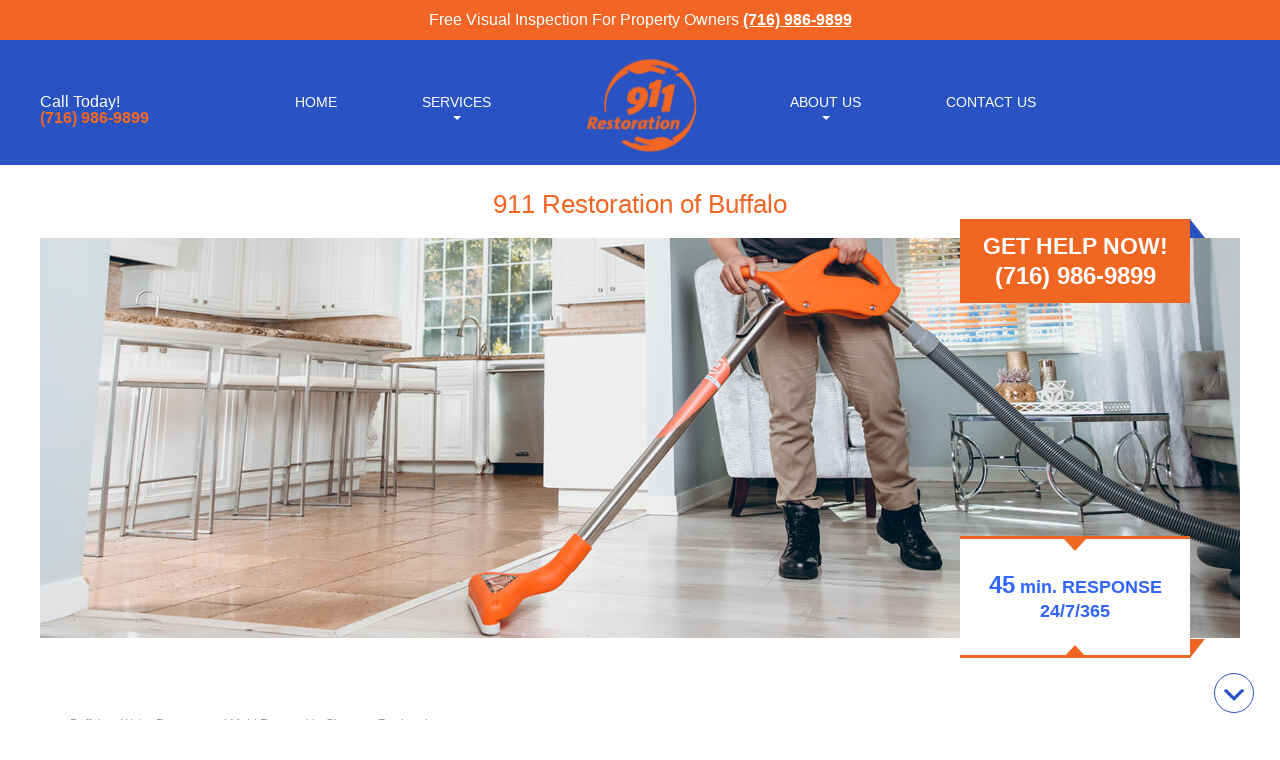

--- FILE ---
content_type: text/javascript
request_url: https://roc-8745.kxcdn.com/wp-content/cache/autoptimize/js/autoptimize_single_543a0172a2575b86df504ca1289a0f19.js
body_size: 68
content:
jQuery(function($){var Container=$("<div class='error'>Please fill all the required fields</div>").appendTo("#commentform").hide();var LabelContainer=$("<div class='error errorlabels'></div>").appendTo("#commentform").hide();$("#commentform").validate({rules:{author:"required",email:{required:true,email:true},url:"url",comment:"required"},Container:Container,LabelContainer:LabelContainer,ignore:":hidden"});$.validator.messages.required="";$.validator.messages.email="&raquo; "+$.validator.messages.email;$.validator.messages.url="&raquo; "+$.validator.messages.url;});